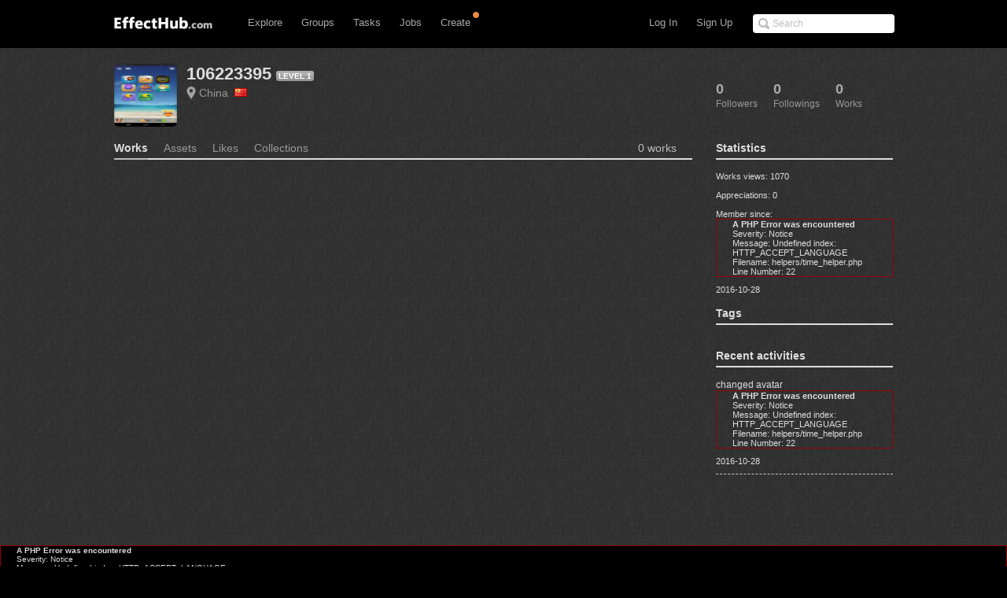

--- FILE ---
content_type: text/css
request_url: http://www.effecthub.com/css/main.css
body_size: 4110
content:
button, input[type="button"], input[type="reset"], input[type="submit"] {
cursor: pointer;
-webkit-appearance: button;
}
.fans img{
	border-radius:2px;
}
.commentitem{
	border-bottom: 1px solid #999;
	padding-bottom: 30px;
}
.commentimg{
	float:left;
	margin-right:30px;
}
.commentimg img{
	border-radius:5px;
}
.commenttext{
	margin-top:13px;
    font-size:14px;
    word-wrap:break-word;
	word-break:break-all;
}
.headimgitem{
    padding-bottom:10px;
    margin-bottom:5px;
	border-bottom: 1px solid #d0d5cb;
}
.headimgitem a{
	color: #ddd;
	font-weight: bold;
}
.headimgitem a:visited{
	color: #ddd;
}
.headimg{
	float:left;padding-right:10px
}
.headimg img{
    -webkit-border-radius:5px;
    -moz-border-radius:5px;
    border-radius:5px;
}
.desctext{
    float:left;
	font-size:12px;
}
.buttonstyle{
    margin-bottom:30px;
    margin-right:25px;
    background-color:#080808;
    padding-bottom:7px;
    padding-top:7px;
    padding-left:10px;
    padding-right:10px;
    font-size:14px;
    font-weight:bold;
    color:#FFFFFF;
    line-height:normal;
    -webkit-border-radius:5px;
    -moz-border-radius:5px;
    border-radius:5px
}
.btn-green{
color: #fff;
background-color: #309070!important;
border-color: #309070;
-moz-border-radius: 2px;
-webkit-border-radius: 2px;
border-radius: 2px;
}
.btn-small{
margin-left:10px;
padding: 3px 9px;
font-size: 12px;
line-height: 18px;
}
.btn-small a:hover{
color:#FFF!important;
}
#facebook-connect{background-image:url('../images/social/fbc00.gif');}
#twitter-connect{background-image:url('../images/social/twc00.png');}
#google-connect{background-image:url('../images/social/ggc00.gif');}
#behance-connect{background-image:url('../images/social/bec00.png');}
#qq-connect{background-image:url('../images/social/qqc00.png');}
#weibo-connect{background-image:url('../images/social/wbc00.png');}
#adobe-connect{background-image:url('../images/social/adc00.png');}
.ssi-button{background-repeat:no-repeat;width:110px;height:27px;margin-bottom:10px;cursor:pointer;cursor:hand;float:left;}
.backTop {
position: fixed;
_position: absolute;
width: 50px;
height: 51px;
right: 15px;
bottom: 15px;
visibility: visible;
}
a.goTop:hover {
background-position: -50px 0;
}
a.goTop {
width: 50px;
height: 51px;
display: block;
background: url(../images/up.png) 0 0 no-repeat;
}
.backTop {
visibility: visible;
}
.accountBindItem {
height: 46px;
line-height: 46px;
overflow: hidden;
margin-bottom: 40px;
}
@-moz-document url-prefix()
{
	#particle_search_field
	{
	   padding-top:1px;
	}
	.descitem1
	{
       padding-left:15px;
       width:300px;
    }
    #usersocialitem
	{
	   margin-right:20px;
	}
	.darkgraybackground
	{
	   width: 967px;
	}
}
.ico_twitter, .ico_sina,.ico_facebook,.ico_google,.ico_behance {
	display: inline-block;
	width: 16px;
	height: 16px;
	margin: 0 0 -2px 0;
	overflow: hidden;
	font-size: 1px;
	vertical-align: middle;
border-radius: 5px;
}
.ico_twitter {
	background: url(../images/social/share.png) no-repeat 0 0;
}
.ico_sina {
	background: url(../images/social/share.png) no-repeat -31px -1px;
}
.ico_facebook {
	background: url(../images/social/share.png) no-repeat -62px 0px;
}
.ico_google {
	background: url(../images/social/share.png) no-repeat -92px 0px;
}
.ico_behance {
	background: url(../images/social/share.png) no-repeat -122px 0px;
}
.btn-green{
color: #fff;
background-color: #309070;
border-color: #309070;
-moz-border-radius: 2px;
-webkit-border-radius: 2px;
border-radius: 2px;
}
.btn-small{
margin-left:10px;
padding: 3px 9px;
font-size: 12px;
line-height: 18px;
}
.btn-small a:hover{
color:#FFF!important;
}

.num {
position: absolute;
top: -1px;
right: 0em;
padding: 0 3px;
margin-left: 5px;
color: #fff;
line-height: 1.5;
background-color: #FF4400;
font-style: normal;
font-weight: normal;
border-radius: 2px;
}
.num i {
position: absolute;
width: 0;
height: 0;
left: -9px;
top: 50%;
margin-top: -6px;
line-height: 0;
border-color: transparent #FF4400 transparent transparent;
border-style: dashed solid dashed dashed;
border-width: 6px 6px 3px 5px;
pointer-events: none;
}
.num1 {
padding: 0 0px;
color: #ddd;
background-color: #833;
font-style: normal;
font-weight: normal;
border-radius: 2px;
}

.formErrorContent {
width: 100%;
margin-left: 30%;
max-width: 600px;
color: #e00;
font-weight: bold;
font-size: 12px;
visibility: hidden;
}

.formSuccessContent {
width: 100%;
margin-left:20px;
max-width: 250px;
padding: 10px;
background-color: #2680CD;
color: #fff;
-moz-border-radius: 4px;
border-radius: 4px;
display:none;
}

.mailstyle{
	margin-right: 40px;
	display: block;
	clear: both;
}
.mailmain{
	float:left;
	width:100%;
	margin-top:20px;
}
.tabs{
	padding-bottom:10px;
	/*border-bottom: 1px solid #eee;*/
}
.tabs .inboxstyle{
   color:#fff;
   background: #83bf73;
   padding: 4px 10px;
   display: inline-block;
   zoom: 1;
   margin-right: 5px;
   -webkit-border-radius: 3px;
   border-radius: 3px;
}
.tabs .junkmailstyle{
	color:#669;
	padding: 4px 10px;
    display: inline-block;
    zoom: 1;
    margin-right: 5px;
    -webkit-border-radius: 3px;
    border-radius: 3px;
}
.junkmailstyle:hover{
	color:#fff;
	background: #37a;
}
.aside{
	width:230px;
	margin-left:10px;
}
.pl2{
	font: 14px Arial,Helvetica,sans-serif;
    line-height: 150%;
    color: #666;
}
.pl2 a{
	color: #FFF;
	font-weight: bold;
}
.pl2 a:hover{
	background-color:#aaa;
}
.mailcontent ul{
	padding:0;
	margin:0;
	list-style:none;
}
.mailcontent li {
   padding:15px;
   border-bottom: 1px dashed #eee;
}
.mailcontent .picture{
float: left;
margin: 0 10px 0 0;
}
.mailcontent .title {
overflow: hidden;
zoom: 1;
word-wrap: break-word;
line-height: 1.5;
cursor: pointer;
}
.mailcontent .title .sender {
margin: -2px 0 2px;
color: #666;
}
.mailcontent .title .sender .time {
float: right;
color: #999;
}
.url:hover{
	background-color:#37a;
    color:#fff;
    text-decoration: none;
}
.operate_link{
	display:none;
}
.operate_link:hover{
	background-color:#999;
    color:#fff;
    text-decoration: none;
}
.mailoperate{
	margin-top:20px;
}
.mailoperate input{
	vertical-align: top;
    text-align: center;
    height: 32px;
    line-height: 15px;
    border: 1px solid #999;
    border-radius: 4px;
    cursor: pointer;
    color: #fff;
    background-color: #247fcc;
    padding: 2px 15px 4px 15px;
    margin-right:10px;
}
.mailoperate a{
	vertical-align: top;
    text-align: center;
    height: 26px;
    line-height: 25px;
    border: 1px solid #999;
    border-radius: 4px;
    cursor: pointer;
    color: #fff;
    background-color: #247fcc;
    padding: 7px 25px 7px;
    margin-right:10px;
}
.followingitem{
	float: left;
    margin: 20px 10px 20px 30px;
    clear: none;
    border: 1px solid #D6D6D6;
}
.followingitem a{
	color: #000;
}
.followingitem a:hover {
    color: #fff;
    text-decoration: none;
    background: #37a;
}
.followingitem p{
	margin: auto 0;
    text-align: center;
    overflow: hidden;
}
.followingitem img{
	border-radius: 5px;
}
.pic{
	float: left;
	margin: 20px 10px 0px 30px;
	margin-right: 10px;
}
.panel {
    display: inline-block;
    zoom: 1;
    margin: 20px 10px 0px 10px;
}
#m_text {
    width: 540px;
    margin-bottom: 5px;
    padding: 3px;
}
.mailreply{
	padding-left:22px;
	padding-top: 5px;
}
.allmailoperate{
	padding-left:10px;
	margin-bottom:10px;
	margin-top:10px;
}
.allmailoperate a{
	color:#247fcc;
}

.cates-show {
	font-size: 14px;
}
.cates-list {
	overflow: hidden;
	zoom: 1;
	border-bottom: 0px solid #E6E6E6;
	padding-bottom: 20px;
	margin-bottom: 20px;
}
.cates-list-info {
	width: 200px;
	padding: 8px 0;
}
.cates-list-info h3 {
	font-size: 14px;
	font-weight: bold;
	margin-bottom: 15px;
}
.cates-list-info img {
	width: 150px;
}
.cates-list-mini {
	font-size:14px;
	margin-left: 10px;
	overflow: hidden;
	zoom: 1;
}
.cates-list-mini ul {
	float: left;
	width: 100%;
	margin-left: 16px;
	border-bottom: 1px solid #E6E6E6;
	padding: 8px 0;
}
.g-bn {
	border: none!important;
}
.cates-list-mini li {
	font-size: 12px;
	display: inline-block;
	text-align: center;
	vertical-align: top;
	zoom: 1;
	width: 90px;
	height: 114px;
	margin: 6px;
	border-radius: 1px;
	line-height: 18px;
	word-wrap: break-word;
	overflow: hidden;

	/*background-image: url(../pic/cate_arrow.png);*/
	background-position: -12px -151px;
	background-repeat: no-repeat;
}
.cates-list-first {
	background-position: -12px -115px!important;
}
.cates-list-mini span {
	color: #999;
}
.cates-list-more {
	text-align: center;
	padding-top: 0px;
}
.cates-list-more em {
	padding-left: 10px;
	/*background-image: url(../pic/cate_arrow.png);*/
	background-repeat: no-repeat;
}
.cates-close-em {
	background-position: -12px -189px;
}
.group-list {
	overflow: hidden;
}
.group-list ul{
	overflow: hidden;
	list-style: none;
	padding: 0px;
	margin: 0px;
	line-height: 30px;
}
.group-list li {
	padding: 10px 0;
	border-bottom: 1px solid #555;
	overflow: hidden;
	zoom: 1;
}
.group-list li a{
	line-height: 20px;
}
.group-list p {
	float: left;
	font-size: 14px;
	margin: 0px;
	line-height: 20px;
}
.g-dn {
	display: none!important;
}
.group-follow, .group-followed {
	font-size: 12px;
	float: right;
	border: 1px solid #DDD;
	color: #999;
	background:#212121;
	border-radius: 2px;
	padding: 1px 8px;
}
.group-title {
	font-weight: bold;
	color: #000;
}
.group-follow, .group-followed a:hover{
	text-decoration:none;
	color:#FFFFF9;
	background:#000;
}
.group-img {
	float: left;
	width: 40px;
	height: 40px;
	margin-right: 10px;
	border-radius: 5px;
}
.group-logo {
	float: left;
	width: 60px;
	height: 60px;
	padding-right: 10px;
}
.group-count {
	color: #999!important;
	font-size: 12px;
}
.group-home {
	font-size: 14px;
	width: 100%;
	table-layout: fixed;
	margin-bottom: 20px;
}
.group-home .bd {
	word-wrap: break-word;
	padding: 4px 9px;
	border-width: 0 1px;
}
.group-desc {
	color: #666;
}
.topic-users {
	font-size: 12px;
	width: 275px;
	float: right;
	background: #DAD8D2;
	padding: 15px;
	height: 196px;
	display: inline;
	vertical-align:middle;
}
.topic-userinfo {
	line-height: 10px;
	text-align: center;
	margin: 0;
}
.topic-userinfo img{
	width:160px;
	height:auto;
	padding:1px;
	border:1px solid #FFF;
}
.topic-userdata {
	text-align: center;
	color: #999;
}
.gray-desc {
	margin-top:10px;
	font-size: 12px;
	color: #999;
}

.mp-members {
	clear: both;
	height: 400px;
	overflow-y: auto;
}
.mp-members a{
	color:#000;
}
.mp-members ul {
	font-size: 0;
}
.mp-members li {
	font-size: 12px;
	display: inline-block;
	text-align: center;
	vertical-align: top;
	zoom: 1;
	width: 90px;
	height: 114px;
	margin: 6px;
	border-radius: 1px;
	line-height: 18px;
	word-wrap: break-word;
	overflow: hidden;
}
.mp-members img {
	width: 48px;
	height: 48px;
	margin: 8px 8px 0 8px;
	border-radius: 5px;
}
label {
	display: block;
	margin: 0 0 4px 0;
	font-size: 1.4em;
	line-height: 1;
}
	
.mygroup_catelog {
	float: left;
	color: #aaa;
	font-size: 14px;
	font-weight: normal;
	margin: 10px;
	padding: 8px;
	cursor: pointer;
}

.focus_catelog {
	color: #fff;
	background: #555;
	border-radius: 5px;	
}

ul.itemoperation li {
	float: left;
	position: relative;
	margin-bottom:20px	
}

li.collection ul.items {
	position: absolute;
	margin-top: 10px;
	width: 260px;
	display: none;
	padding: 5px 0;
	background: #111;
	-webkit-border-radius: 5px;
	-moz-border-radius: 5px;
	border-radius: 5px;
	z-index: 50;
	border: 2px solid #555;
}
li.collection ul.items li {
	clear: left;
	width: 250px;
	margin: 0;
	padding: 2px 0 4px 10px;
	border-bottom: #444 1px solid;
	color: #aaa;
}
li.collection ul.items li:last-child {
	border-bottom: none;
}

li.collection ul.items li span.c-title {
	display: inline-block;
	font-size: 15px;
	color: #ccc;
	width: 190px;
	overflow-x: hidden;
}
li.collection ul.items li span.c-added {
	display: inline-block;
	padding-right: 5px;
	float: right;
	font-size: 12px;
	font-style: italic;
	text-align: right;
	color: #666;	
	width: 45px;
}

li.collection ul.items li.addcollect:hover {
	background: #222;
	cursor: pointer;
}
li.collection ul.items li input#c-text {
	display: inline-block;
	width: 150px;
}
li.collection ul.items li a#c-submit {
	display: inline-block;
	margin: 2px 10px 0 0;
	float: right;	
	width: 50px;
	padding: 3px 5px;
	background: #444;
	text-align: center;
	-webkit-border-radius: 2px;
	-moz-border-radius: 2px;
	border-radius: 2px;
	color: #aaa;
}
li.collection ul.items li p#c-remind {
	margin: 3px 0;
	color: #c21;
	font-weight: bold;
	display: none;
}
.collect-img {
	float: left;
	width: 60px;
	height: 45px;
	margin-right: 10px;
	border-radius: 4px;
}

li.c-explore {
	background: #222;
	-webkit-border-radius: 5px;
	-moz-border-radius: 5px;
	border-radius: 5px;
}

li.c-explore div {
	margin: 5px 5px 0px 5px;
}

li.c-explore h2 a{
	color: #eee;
}

ul.c-data {
	margin-top: 10px;
}
ul.c-data li {
	float: left;
	width: auto;
	margin-left: 12px;
	font-size: 11px;
	line-height: 1;
	color: #aaa;
}
ul.c-data li.views {
	padding-left: 18px;
	background: url("../images/icon-views-sm.png") no-repeat 0 50%;
}
ul.c-data li.cmt {
	padding-left: 16px;
	background: url(../images/icon-comments.png) no-repeat 0 0;
}
ul.c-data li.like {
	margin-left: 0px;
	padding-left: 16px;
	background: url("../images/icon-hearts.png") no-repeat 0 0;
}
ol.effecthubs li div.c-explore {
	width: 100%;
	height: 100px;
	position: relative;
}

ol.effecthubs li div.c-explore div.collect {
	position: absolute;
	left: 120px;
	top: 10px;
	width: 30%;
}
ol.effecthubs li div.c-explore div.collect a.c-title {
	color: #888;
	font-size: 16px;
	margin-right: 10px;
}
ol.effecthubs li div.c-explore div.collect a.c-title:hover {
	color: #eee;
}
ol.effecthubs li div.c-explore div.collect a.c-name {
	color: #205f82;
	font-size: 12px;
	margin-top: 5px;
	margin-right: 10px;
}

ol.effecthubs li div.c-explore div.collect a.c-name:hover {
	color: #48c;
}
ol.effecthubs li div.c-explore ul.c-data {
	position: absolute;
	left: 120px;
	bottom: 10px;
	color: #888;
	font-size: 12px;
}
ol.effecthubs li div.effecthub div.collect-pick {
	position: absolute;
	right: 10px;
	top: 10px;
}
ol.effecthubs li div.effecthub div.collect-pick a {
	margin-right: 5px;
}
ol.effecthubs li div.effecthub div.collect-pick a img {
	width: 80px;
	height: 60px;
}
ol.effecthubs li div.effecthub div.c-works {
	position: absolute;
	bottom: 10px;
	right: 10px;
	color: #ccc;
	font-size: 13px;
}




.item_image_wrap {
display: block;
height: 230px;
width: 100%;
/*background: #555 url(../images/onLoad.gif) center center no-repeat;*/
background: #555;
}
.item_image {
background-position: 50% center;
background-repeat: no-repeat;
background-size: cover;
display: block;
height: 100%;
width: 100%;
}

.tag_box {
position: absolute;
top: 0;
right: 0;
width: 56px;
height: 56px;
z-index: 10;
}


--- FILE ---
content_type: application/javascript
request_url: http://www.effecthub.com/js/application.js
body_size: 9991
content:
DEVICE_WIDTH_BREAKPOINT = '768px';
HIDPI_BREAKPOINT = "(-webkit-min-device-pixel-ratio: 1.5),(min--moz-device-pixel-ratio: 1.5),(-o-min-device-pixel-ratio: 3/2),(min-device-pixel-ratio: 1.5),(min-resolution: 1.5dppx)";

$(document).ajaxSend(function(event, jqXHR, ajaxOptions) {
	var token = $('meta[name="csrf-token"]').attr("content");
	jqXHR.setRequestHeader("X-CSRF-Token", token);
});

// Disable links that simply trigger some JavaScript action.
$('a[href=#]').click(function(e) { e.preventDefault(); });

User = {
	loggedIn: function() {
		return $('body.logged-in').length > 0;
	},
	loggedOut: function() {
		return !this.loggedIn();
	},
	isPro: function() {
		return $('body.pro').length > 0;
	}
}

if (typeof(SHOTS) != 'undefined') {
	// Set and reveal teaser stats on shot lists
	var $works = $('#main ol.effecthubs>li');
	$(SHOTS).each(function(index, shot) {
		var shotLi = $('ol.effecthubs li#screenshot-' + shot.id);

		if (shot.rebounds_count > 0) {
			shotLi.find('.has-rebounds').html(shot.rebounds_count).closest('a').show();
		}
		else if (shot.is_rebound) {
			shotLi.find('.is-rebound').closest('a').show();
		}
		if (shot.attachments_count > 0) {
			shotLi.find('.attachments-mark').show();
		}
		if (shot.liked_by_html) { // Suggestions page only
			shotLi.find('.effecthub-img').
				append(shot.liked_by_html).	// Show liker suggesting shot
				find('em').hide();		// Hide timestamp in lieu of suggester
		}

		shotLi.find('li.views').html(shot.view_count);
		shotLi.find('li.cmnt').each(function() {
			var $commentLi = $(this);
			$commentLi.find('a').html(shot.comments_count);
			if (shot.commented_on) $commentLi.addClass('current-user-cmnt');
			if (shot.comments_since_last_view) {
				$commentLi.addClass('comments-since').find('a').attr('title', 'New comments since last viewed.');
			}
		});
		shotLi.find('li.fav').each(function() {
			var $likeLi = $(this);
			$likeLi.find('a').html(shot.likes_count);
			if (shot.liked) $likeLi.addClass('marked');
		});
		shotLi.find('.timestamp').html(shot.created_at);
	});
	$works.find('ul.tools').css({visibility: 'visible'});

	// Set shot url with params for prev/next when shot is clicked
	$works.find('.effecthub-img a').click(function() {
		this.href = this.href + SHOT_QUERY_STRING;
		if (typeof(PAGE_OFFSET) != 'undefined') {
			// Popular page additionally needs to send offset position in list
			var offset = PAGE_OFFSET + $works.index($(this).closest('li'));
			this.href = this.href + '&offset=' + offset;
		}
	});
}

initRecentActivity();

// Enable placholder attribute for all browsers

$(function(){
  $('[placeholder]').focus(function() {
  var input = $(this);
  if (input.val() == input.attr('placeholder')) {
    input.val('');
    input.removeClass('placeholder');
  }
}).blur(function() {
  var input = $(this);
  if (input.val() == '' || input.val() == input.attr('placeholder')) {
    input.addClass('placeholder');
    input.val(input.attr('placeholder'));
  }
}).blur();

$('[placeholder]').parents('form').submit(function() {
  $(this).find('[placeholder]').each(function() {
    var input = $(this);
    if (input.val() == input.attr('placeholder')) {
      input.val('');
    }
  })
});
});

/* toggle main nav in small screens */
$('#toggle-nav').click(
	function() { $('#nav li:not(#t-activity,#t-upld)').toggleClass('nav-show');
	return false;
});

/*
 * jQuery extensions
 */

// Shows the current element(s) and hides the element(s) passed or specified by selector.
jQuery.fn.showAndHide = function(elemToHide) {
	$(elemToHide).hide();
	return this.show();
}

// Returns model id parsed from element id w/ format "prefix-<id>"
jQuery.fn.modelId = function() {
	var id = $(this).attr('id');
	if (id == null) return null; // Just in case; browsers tested return empty string for missing id.

	var idParts = id.split(/[-_]/g); // Split on hyphens and underscores
	return (idParts.length > 1) ? idParts[idParts.length-1] : null;
}

/*
 * Custom libs
 */

Notify = {
	success: function(message) {
		Notify.notify('success', message);
	}, 
	warning: function(message) {
		Notify.notify('warning', message);
	},
	error: function(message) {
		Notify.notify('error', message);
	},
	alert: function(message) {
		var $alert = $('.notice-alert');
		$alert
			.find('h3')
				.html(message)
			.end()
			.find('a.close')
				.click(function() { $alert.hide(); })
			.end()
			.show();
	},
	clear: function() {
		// Also clears case where there's a redirect-style flash message
		$('.notice').hide().find('h2').text('');
	},
	notify: function(typeOfNoticeClass, message) {
		Notify.clear();
		$('.ajax.notice')
			.find('h2').text(message)
		.end()
			.find('a.close')
				.click(Notify.clear)
		.end()
			.addClass(typeOfNoticeClass)
			.show();
	}
}

$.fn.clank = function(message) {
	if (message == null) return;

	var $form = $(this).closest('form');
	$form.find('.errorExplanation').remove();
	$form.find('fieldset').removeClass('fieldWithErrors');

	message = '<div class="errorExplanation" id="errorExplanation"><h2>Clank!</h2><ul><li>' + message + '</li></ul></div>'
	$form.prepend(message);
	$form.find('fieldset').addClass('fieldWithErrors');
}

ShowAndHideControl = function(options) {
	var elemToShowAndHide = $(options['target']);
	var showTriggers = $(options['showControl']);
	var hideTriggers = $(options['hideControl']);

	showTriggers.
		click(function() {
			elemToShowAndHide.showAndHide(showTriggers);
			return false;
		});

	hideTriggers.
		click(function() {
			elemToShowAndHide.hide();
			showTriggers.show();
			return false;
		});
}

$.fn.fadeable = function(options){
	var settings = {
		target: this,
		duration: 'fast'
	};
	$.extend(settings, options)

	$(this).live('hover', function(event) {
		switch(event.type){
			case 'mouseenter':
				$(this).find(settings.target).stop().fadeTo(settings.duration, 0.8);
				break;
			case 'mouseleave':
				$(this).find(settings.target).stop().fadeTo(settings.duration, 0);
				break;
		}
	});
}

// Plugin turns a select box into a menu.
// On change, browser navigates to url specified by value of selected option.
$.fn.selectMenu = function() {
	$(this).change(function(event) {
		location.href = $(this).find(':selected').val();
		event.preventDefault();
	});
}

// Used with a results pane that displays a wait indicator during processing.
// paneContainerSelector specifies an element containing both a
// 'results-pane' and '.processing' elements to show results and status.
ResultsPane = function(paneContainerSelector) {
	$paneContainer = $(paneContainerSelector || '#main');
	var $resultsPane = $paneContainer.find('.results-pane');
	var $waitDiv = $paneContainer.find('div.processing');

	return {
		waiting: function() {
			$waitDiv.show();
			$resultsPane.css('opacity', .2);
		},
		finished: function() {
			$waitDiv.hide();
			$resultsPane.css('opacity', 1);
		},
		noResults: function(message) {
			message = message || 'None'
			$resultsPane.html('<div class="null-message"><h2>' + message + '</h2></div>');
		}
	}
}

// show screenshot info on hover
$('ol.effecthubs li div.effecthub-img').fadeable({target: 'a.effecthub-over'});

// show prev/next arrows on hover
$('ol.prevnext li a').fadeable({target: 'strong'});

// show zoom icon on thumbnail hover
$('ol.activity li div.act-shot').fadeable({target: 'strong'});
$('div.the-rebound div.effecthub-img').fadeable({target: 'a.effecthub-over'});

// show zoom icon on multi thumb hover
$('ol.multi-grid li a').fadeable({target: 'strong'});

function attachPlayerTooltipsToGroupShots() {
	$('ol.multi-grid li a.zoom').each(function() {
		var link = $(this);
		link.tipsy({
			gravity: 'n',
			html: true,
			title: function() { return link.closest('li').find('div.tipsy-player').html(); }
		});
	});
}

var Overlay = {
	init: function() {
		var $overlay = $('#overlay'); // Overlay container
		$overlay.find('button.close').live('click', Overlay.hide);
		$overlay.find('form .cancel').live('click', Overlay.hide);
		// So click away from overlay closes it
		$overlay.live('click', function(event) {
			if ($(event.target).is('#overlay'))
				Overlay.hide();
		});
	},
	show: function() {
		var $overlay = $('#overlay');
		$overlay.css('height', document.body.clientHeight+'px');
		$overlay.fadeIn();

		return false;
	},
	hide: function() {
		var $overlay = $('#overlay');
		$overlay.fadeOut(function() {
			// Load from scratch next time displayed
			$overlay.find('.display').html('<div class="processing">Loading ...</div>');
		});
		return false;
	}
}

function showOverlay(selector) {
	$(selector)
		.css("height", document.body.clientHeight)
		.fadeIn();

	return false;
}

// show/hide pixel useage help
$('#pixels-help-a').click(function() {
	$('#pixels-help').slideToggle("normal");
	return false;
})

// show/hide search in adaptive small screen mode
$('#t-search').click(function() {
	$('#dashboard').slideToggle("normal");
	return false;
})

$('[rel=tipsy]').tipsy({fade: true, gravity: 's'});

	$('a[data-hover]').hover(
	function() {
		var $link = $(this);
		$link.
			attr('data-hover-out', $link.text()).
			text($link.attr('data-hover'));
	},
	function() {
		var $link = $(this);
		$link.text($link.attr('data-hover-out'));
		$link.removeAttr('data-hover-out');
	}
);

/* Handles menu display of incoming activity and logging for views of it. */
function initRecentActivity() {
	$('#t-activity')
		.hover(function() {
			$('img.new-activity:visible').fadeOut('slow', function() {
				var url = $('#t-activity a:first-child').attr('href');
				$.post(url, {_method: 'PUT'})
			});
		})
		.find('.activity-mini a.close')
			.click(function() {
				$('#nav li ul.tabs').hide();
			});
}

--- FILE ---
content_type: application/javascript
request_url: http://www.effecthub.com/js/main.js
body_size: 22982
content:
String.prototype.trim = function() 
 {
  return this.replace(/(^\s*)|(\s*$)/g, ""); 
 }
$.fn.selectRange = function(start, end) {
    return this.each(function() {
        if(this.setSelectionRange) {
            this.focus();
            this.setSelectionRange(start, end);
        } else if(this.createTextRange) {
            var range = this.createTextRange();
            range.collapse(true);
            range.moveEnd('character', end);
            range.moveStart('character', start);
            range.select();
        }
    });
};
$(document).ready(function () {

	   $('.close').click(function(r){
		   $('.notice-alert').css('display', 'none');
	   });
	   
	/*$("#catagory").hover(function() {
		if (!$(".catagorypanel").is(":animated")) {
			$(".catagorypanel").slideDown("fast")
		}
		
	});	
	$("#featured").hover(function() {
		if (!$(".featurepanel").is(":animated")) {
			$(".featurepanel").slideDown("fast")
		}
	});
	$("#usershow").hover(function() {
		if (!$(".userpanel").is(":animated")) {
			$(".userpanel").slideDown("fast")
		}
	});*/
	
	var animate = true;
    var height = 0;
    height = $('.catagorypanel').height()+4+4+8;
    
    $(".mp-pick-all").click(function() {
    	var uids = document.getElementsByName("uid[]");
    	for(i = 0;i < uids.length;i++){
    		uids[i].checked=true;
    	}
    });
    $(".mp-drop-all").click(function() {
    	var uids = document.getElementsByName("uid[]");
    	for(i = 0;i < uids.length;i++){
    		uids[i].checked=false;
    	}
    });
    /*
    $(".reply_link").live('click',function() {
		var a = $("#cu-" + this.rel).text().trim();
		if ($("#contentarea").length) {
			$("#parentid").attr('value', this.rel);
			$("#contentarea").val("@" + a + " " + $("#contentarea").val()).focus();
			var b = $("#contentarea").val().length;
			$("#contentarea").selectRange(b, b);
			return False;
		} else {
			location.href = location.href.split("?")[0] + "?page=-1#last";
			return False;
		}
	});
	*/
	$('.catagorypanel' +', ' + '#catagory').hover(function(r){
         var item = $(this);
         var left = item.position().left;
         $('.catagorypanel').css('left', left+'px');
         $('.catagorypanel').clearQueue().animate({height:height+'px'}, 200);
         $('#catagory').addClass('active');
         animate = false;
         setTimeout(function(){animate = true;},1);
         $('.catagorypanel').css('display', 'block');
     }, function(r) {
         setTimeout(function(){
             if (animate) {
            	 $('.catagorypanel').animate({height:'0px'}, 200);
            	 $('#catagory').removeClass('active');
             }
         }, 0);
     });
	
	 var height1 = 0;
     height1 = $('.featurepanel').height()+4+4+8;
	 $('.featurepanel' +', ' + '#featured').hover(function(r){
        var item = $(this);
        var left = item.position().left;
        $('.featurepanel').css('left', left+'px');
        $('.featurepanel').clearQueue().animate({height:height1+'px'}, 200);
        $('#featured').addClass('active')
        
        animate = false;
        setTimeout(function(){animate = true;},1);
        $('.featurepanel').css('display', 'block');
     }, function(r) {
        setTimeout(function(){
            if (animate) {
           	 $('.featurepanel').animate({height:'0px'}, 200);
           	 $('#featured').removeClass('active');
            }
        }, 0);
     });
	
	 var height2 = 0;
     height2 = $('.userpanel').height()+4+4+8;
	 $('.userpanel' +', ' + '#usershow').hover(function(r){
        var item = $(this);
        var left = item.position().left;
        $('.userpanel').css('left', left+'px');
        $('.userpanel').clearQueue().animate({height:height2+'px'}, 200);
        $('#usershow').addClass('active')
        
        animate = false;
        setTimeout(function(){animate = true;},1);
        $('.userpanel').css('display', 'block');
     }, function(r) {
        setTimeout(function(){
            if (animate) {
           	 $('.userpanel').animate({height:'0px'}, 200);
           	 $('#usershow').removeClass('active');
            }
        }, 0);
     });
	 
	 /*var height3 = 0;
     height3 = $('.noticepanel').height()+4+4;
	 $('.noticepanel' +', ' + '#noticeshow').hover(function(r){
		 $.ajax({  
	           type:"GET" 
	           ,url:"http://localhost/game/index.php/item/savecomment"  
	           ,data:{item_id:1}                            
	           ,contentType:'text/html;charset=utf-8'//编码格式   
	           ,success:function(data){  
	             $('.commentregion').before(data);      
	           }//请求成功后  
	           ,error:function(data){  
	              $('.commentregion').append('failed to show notice.')   
	           }//请求错误  
	    }); 
		
		var item = $(this);
        var left = item.position().left-30;
        $('.noticepanel').css('left', left+'px');
        $('.noticepanel').clearQueue().animate({height:height3+'px'}, 200);
        $('#noticeshow').addClass('active')
        
        animate = false;
        setTimeout(function(){animate = true;},1);
        $('.noticepanel').css('display', 'block');
     }, function(r) {
        setTimeout(function(){
            if (animate) {
           	 $('.noticepanel').animate({height:'0px'}, 200);
           	 $('#noticeshow').removeClass('active');
            }
        }, 0);
     }); */
	 $('#seeall').click(function(){
		 $('#noticeshow').css('display', 'none');
		 $('#noticeshow').removeAttr("title");
		 $('.num').removeClass('num');
	 });
	 
	 var clickNum =0;
     $('.seemore').click(function(){  
     	 var itemID = $(this).attr('id');
     	 clickNum++;
     	 $.ajax({  
            type:"GET" 
           ,url:"http://www.effecthub.com/item/seemore/"+itemID  
           ,data:{id:clickNum}                                
           ,contentType:'text/html;charset=utf-8'//编码格式  
           ,beforeSend:function(data){  
              $('.seemore').html('loading...');  
            }//发送请求前  
           ,success:function(data){  
             //$('.seemore').before(data); 
             $('.commentregion').append(data);
            }//请求成功后  
           ,error:function(data){  
             $('.seemore').html('failed to load data.')  
           }//请求错误  
          ,complete:function(data){  
             $('.seemore').html('<a style="cursor:pointer">See More ↓</a>');  
           }//请求完成  
       });  				
   });
   
   $('#watchOrunwatch').click(function(){  
   	 var itemID = $(this).attr('name');
   	 if($('#watch').val() == 0){
   	 	 $.ajax({  
             type:"GET" 
             ,url:"http://www.effecthub.com/item/watch/"+itemID  
             ,data:{id:1}                                
             ,contentType:'text/html;charset=utf-8'//编码格式   
             ,success:function(data){  
               $('#watchOrunwatch').html(data);      
             }//请求成功后  
             ,error:function(data){  
                $('#watchOrunwatch').html('failed to watch it.')  
             }//请求错误  
          });  	
   	}else{
   		$.ajax({  
             type:"GET" 
             ,url:"http://www.effecthub.com/item/unwatch/"+itemID  
             ,data:{id:1}                                
             ,contentType:'text/html;charset=utf-8'//编码格式   
             ,success:function(data){  
               $('#watchOrunwatch').html(data);      
             }//请求成功后  
             ,error:function(data){  
                $('#watchOrunwatch').html('failed to watch it.')  
             }//请求错误  
          });  
   	}
   	 			
 });
  
   $('#likeOrdislike').click(function(){  
     	 var itemID = $(this).attr('name');
     	 if($('#like').val() == 0){
     	 	 $.ajax({  
               type:"GET" 
               ,url:"http://www.effecthub.com/item/like/"+itemID  
               ,data:{id:1}                                
               ,contentType:'text/html;charset=utf-8'//编码格式   
               ,success:function(data){  
                 $('#likeOrdislike').html(data);      
               }//请求成功后  
               ,error:function(data){  
                  $('#likeOrdislike').html('failed to like it.')  
               }//请求错误  
            });  	
     	}else{
     		$.ajax({  
               type:"GET" 
               ,url:"http://www.effecthub.com/item/unlike/"+itemID  
               ,data:{id:1}                                
               ,contentType:'text/html;charset=utf-8'//编码格式   
               ,success:function(data){  
                 $('#likeOrdislike').html(data);      
               }//请求成功后  
               ,error:function(data){  
                  $('#likeOrdislike').html('failed to unlike it.')  
               }//请求错误  
            });  
     	}
     	 			
   });
   
   var clickNum1 =0;
   $('.seemore-particle').click(function(){  
   	 var userID = $(this).attr('id');
   	 clickNum1++;
   	 $.ajax({  
          type:"GET" 
         ,url:"http://www.effecthub.com/user/seemore/"+userID  
         ,data:{id:clickNum1}                                
         ,contentType:'text/html;charset=utf-8'//编码格式  
         ,beforeSend:function(data){  
            $('.seemore-particle').html('loading...');  
          }//发送请求前  
         ,success:function(data){  
           $('.seemore-particle').before(data);      
          }//请求成功后  
         ,error:function(data){  
           $('.seemore-particle').html('failed to load data.')  
         }//请求错误  
        ,complete:function(data){  
           $('.seemore-particle').html('<a style="cursor:pointer">See More ↓</a>');  
         }//请求完成  
     });  				
  });
   
   //the ajax way of post comment
   $('#postcomment').click(function(){ 
	   var itemID = $(this).attr('name');
	   var content = $('#contentarea').attr("value");
	   if (content=="") return;
	   $.post(

           "http://www.effecthub.com/item/savecomment",
           {
        	   item_id:itemID,
        	   content:content,
        	   parent_id:0
           },
           function(data,status){  
        	   location.href="http:///www.effecthub.com/item/"+itemID;
           }
        ); 
   });
   
  
   $('#c-submit').click(function(){
		var title = $('#c-text').val();
		if ((title != null)&&(title != '')) {
			$.post(
				"http://www.effecthub.com/collection/quick_create",
				{
					title: title
				},
				function(data,status){
					$('#c-remind').css('display','none');
					$('.c-create').after(data);
					$('#c-text').val('');
				}
			);
		} else {
			$('#c-remind').css('display','block');
		}
		
	});
    
   
   
   var scrollNum =0;
   //首页上的鼠标滚动加载数据
   $(window).bind("scroll",function(){
	   var url = window.location.href; 
	   if(url=="http://www.effecthub.com/" || url.indexOf("home") != -1)
	   {
		 if(parseInt($('#waiticon').attr('name')) >9){
	     // 然后判断窗口的滚动条是否接近页面底部，这里的20可以自定义
	      if( $(document).scrollTop() + $(window).height() > $(document).height() - 20 ){
		    scrollNum++;
		    $.ajax({  
		          type:"GET" 
		         ,url:"http://www.effecthub.com/home/seemore"                                
		         ,data:{id:scrollNum}
		         ,contentType:'text/html;charset=utf-8'//编码格式  
		         ,beforeSend:function(data){  
		             $('#waiticon').html('<img src="http://www.effecthub.com/img/progressBig.gif">');  
		         }//发送请求前
		         ,success:function(data){  
		             $('#left').append(data);   
		             $('#waiticon').html(' ');
		         }//请求成功后  
		   }); 
	      }
	    }
	 }
   });

   $('.mailcontent li').hover(function(r){
	   $(this).find('.operate_link').css('display', 'block');
   }, function(r) {
	   $(this).find('.operate_link').css('display', 'none');
   });
   /*
   $('.mailcontent li').click(function(){ 
	   var mailID = $(this).attr('id');
	   window.location.href="http://localhost/game/index.php/user/readmail/"+mailID;
   });*/

   
});
$(document).click(function() {
	if (!$(".catagorypanel").is(":animated")) {
		$(".catagorypanel").slideUp("fast");
	}
	if (!$(".featurepanel").is(":animated")) {
		$(".featurepanel").slideUp("fast");
	}
	if (!$(".userpanel").is(":animated")) {
		$(".userpanel").slideUp("fast");
	}
});


function checkupload()
{
	var valid = true;
	if($('#title').attr('value')==''){
		$('#titleError').css('visibility','visible');
		valid = false;
	}else{
		$('#titleError').css('visibility','hidden');
	}
	if($('#url').attr('value')==''){
		$('#screenshotError').css('visibility','visible');
		valid = false;
	}else{
		$('#screenshotError').css('visibility','hidden');
	}
	if($('#attach').attr('value')==''){
		$('#attachError').css('visibility','visible');
		valid = false;
	}else{
		$('#attachError').css('visibility','hidden');
	}
	if(valid)$('#signin_form').submit();
}

function checkshare()
{
	var valid = true;
	if($('#title').attr('value')==''){
		$('#titleError').css('visibility','visible');
		valid = false;
	}else{
		$('#titleError').css('visibility','hidden');
	}
	/*
	if($('#url').attr('value')==''){
		$('#screenshotError').css('visibility','visible');
		valid = false;
	}else{
		$('#screenshotError').css('visibility','hidden');
	}*/
	if($('#preview').attr('value')==''){
		$('#previewError').css('visibility','visible');
		valid = false;
	}else{
		$('#previewError').css('visibility','hidden');
	}
	
	if(valid)$('#signin_form').submit();
}

function checkedit()
{
	var valid = true;
	if($('#title').attr('value')==''){
		$('#titleError').css('visibility','visible');
		valid = false;
	}else{
		$('#titleError').css('visibility','hidden');
	}
	if(valid)$('#signin_form').submit();
}

function changemailkind(v)
{
	var userID = $('.mailstyle').attr('name');
	if(v=='all'){
		window.location.href="http://www.effecthub.com/user/checkmail/"+userID;
		$("#mailcatagory").val('all');
	}else if(v=='unread'){
		window.location.href="http://www.effecthub.com/user/findunreadmail/"+userID;
		$("#mailcatagory").val('unread');
	}else if(v=='read'){
		window.location.href="http://www.effecthub.com/user/findreadmail/"+userID;
		$("#mailcatagory").val('read');
	}
	
}
function checktask()
{
	var valid = true;
	if($('#title').attr('value')==''){
		$('#titleError').css('visibility','visible');
		valid = false;
	}else{
		$('#titleError').css('visibility','hidden');
	}
	if($('#price').attr('value')==''){
		$('#priceError').css('visibility','visible');
		valid = false;
	}else{
		if($('#coin').attr("checked")=="checked"){
			if(parseInt($('#price').attr('value'))>parseInt($('#totalCoin').text())){
				$('#priceEnoughError').css('visibility','visible');
				valid = false;
			}else{
				$('#priceEnoughError').css('visibility','hidden');
				$('#priceError').css('visibility','hidden');
			}
		}
		if($('#cash').attr("checked")=="checked"){
			if(parseInt($('#price').attr('value'))>parseInt($('#totalCash').text())){
				$('#priceEnoughError').css('visibility','visible');
				valid = false;
			}else{
				$('#priceEnoughError').css('visibility','hidden');
				$('#priceError').css('visibility','hidden');
			}
		}
	}
	if(valid)$('#signin_form').submit();
}
function checkbid()
{
	var valid = true;
	if($('#desc').attr('value')==''){
		$('#descError').css('visibility','visible');
		valid = false;
	}else{
		$('#descError').css('visibility','hidden');
	}
	if($('#attach').attr('value')==''){
		$('#attachError').css('visibility','visible');
		valid = false;
	}else{
		$('#attachError').css('visibility','hidden');
	}
	if(valid)$('#signin_form').submit();
}
function checktopic()
{
	var valid = true;
	if($('#title').attr('value')==''){
		$('#titleError').css('visibility','visible');
		valid = false;
	}else{
		$('#titleError').css('visibility','hidden');
	}
	/*if($('#desc').attr('value')==''){
		$('#descError').css('display','inline');
		valid = false;
	}else{
		$('#descError').css('display','none');
	}*/
	if(valid)$('#signin_form').submit();
}
function checkgroup()
{
	var valid = true;
	if($('#title').attr('value')==''){
		$('#titleError').css('visibility','visible');
		valid = false;
	}else{
		$('#titleError').css('visibility','hidden');
	}
	if($('#desc').attr('value')==''){
		$('#descError').css('visibility','visible');
		valid = false;
	}else{
		$('#descError').css('visibility','hidden');
	}
	/*if($('#url').attr('value')==''){
		$('#iconError').css('display','inline');
		valid = false;
	}else{
		$('#iconError').css('display','none');
	}*/
	if(valid)$('#signin_form').submit();
}
function checktool()
{
	var valid = true;
	if($('#title').attr('value')==''){
		$('#titleError').css('visibility','visible');
		valid = false;
	}else{
		$('#titleError').css('visibility','hidden');
	}
	if($('#domain').attr('value')==''){
		$('#domainError').css('visibility','visible');
		valid = false;
	}else{
		$('#domainError').css('visibility','hidden');
	}
	if($('#desc').attr('value')==''){
		$('#descError').css('visibility','visible');
		valid = false;
	}else{
		$('#descError').css('visibility','hidden');
	}
	if(valid)$('#signin_form').submit();
}
function checkcompany()
{
	var valid = true;
	if($('#title').attr('value')==''){
		$('#titleError').css('visibility','visible');
		valid = false;
	}else{
		$('#titleError').css('visibility','hidden');
	}
	if($('#email').attr('value')==''){
		$('#domainError').css('visibility','visible');
		valid = false;
	}else{
		$('#domainError').css('visibility','hidden');
	}
	if($('#desc').attr('value')==''){
		$('#descError').css('visibility','visible');
		valid = false;
	}else{
		$('#descError').css('visibility','hidden');
	}
	if(valid)$('#signin_form').submit();
}
function checkjob()
{
	var valid = true;
	if($('#title').attr('value')==''){
		$('#titleError').css('visibility','visible');
		valid = false;
	}else{
		$('#titleError').css('visibility','hidden');
	}
	if($('#company').attr('value')==''){
		$('#companyError').css('visibility','visible');
		valid = false;
	}else{
		$('#companyError').css('visibility','hidden');
	}
	if($('#desc').attr('value')==''){
		$('#descError').css('visibility','visible');
		valid = false;
	}else{
		$('#descError').css('visibility','hidden');
	}
	if(valid)$('#signin_form').submit();
}
function checklink()
{
	var valid = true;
	if($('#title').attr('value')==''){
		$('#titleError').css('visibility','visible');
		valid = false;
	}else{
		$('#titleError').css('visibility','hidden');
	}
	if($('#url').attr('value')==''){
		$('#urlError').css('visibility','visible');
		valid = false;
	}else{
		$('#urlError').css('visibility','hidden');
	}
	if(valid)$('#signin_form').submit();
}
function checkcollection()
{
	var valid = true;
	if($('#title').attr('value')==''){
		$('#titleError').css('visibility','visible');
		valid = false;
	}else{
		$('#titleError').css('visibility','hidden');
	}
	/*if($('#url').attr('value')==''){
			$('#iconError').css('display','inline');
			valid = false;
		}else{
			$('#iconError').css('display','none');
		}*/
	if(valid)$('#signin_form').submit();

}
function checkteam()
{
	var valid = true;
	if($('#title').attr('value')==''){
		$('#titleError').css('visibility','visible');
		valid = false;
	}else{
		$('#titleError').css('visibility','hidden');
	}
	/*if($('#url').attr('value')==''){
			$('#iconError').css('display','inline');
			valid = false;
		}else{
			$('#iconError').css('display','none');
		}*/
	if(valid) $('#signin_form').submit();

}


//check sign up	
function checksignup()
{
	var valid = true;
	var reg = /^([a-zA-Z0-9]+[_|\_|\.]?)*[a-zA-Z0-9]+@([a-zA-Z0-9]+[_|\_|\.]?)*[a-zA-Z0-9]+\.[a-zA-Z]{2,3}$/;
	if($('#email_address').attr('value')==''||(!reg.test($('#email_address').attr('value')))){
		$('#emailError').css('visibility','visible');
		valid = false;
	}else{
		$('#emailError').css('visibility','hidden');
	}
	
	/*var l = $('#register_password').val().length;
	if(l < 6){
		$('#passwordError').css('visibility','visible');
		valid = false;
	}else{
		$('#passwordError').css('visibility','hidden');
	}*/
	if($('#password').attr('value')==''){
		$('#passwordError').css('visibility','visible');
		valid = false;
	}else{
		$('#passwordError').css('visibility','hidden');
	}
	if(valid) $('#signin_form').submit();
}

//login check
$('#email').blur(function(){
	var reg = /^([a-zA-Z0-9]+[_|\_|\.]?)*[a-zA-Z0-9]+@([a-zA-Z0-9]+[_|\_|\.]?)*[a-zA-Z0-9]+\.[a-zA-Z]{2,3}$/;
	if($('#email').attr('value')==''||(!reg.test($('#email').attr('value')))){
		$('#emailError').css('visibility','visible');
	}else{
		$('#emailError').css('visibility','hidden');
	}
});

$('#password').blur(function(){
	if($('#password').attr('value')==''){
		$('#passwordError').css('visibility','visible');
	}else{
		$('#passwordError').css('visibility','hidden');
	}
});
	
function checklogin()
{
	var valid = true;
	var reg = /^([a-zA-Z0-9]+[_|\_|\.]?)*[a-zA-Z0-9]+@([a-zA-Z0-9]+[_|\_|\.]?)*[a-zA-Z0-9]+\.[a-zA-Z]{2,3}$/;
	if($('#email').attr('value')==''||(!reg.test($('#email').attr('value')))){
		$('#emailError').css('visibility','visible');
		valid = false;
	}else{
		$('#emailError').css('visibility','hidden');
	}
	if($('#password').attr('value')==''){
		$('#passwordError').css('visibility','visible');
		valid = false;
	}else{
		$('#passwordError').css('visibility','hidden');
	}
	if(valid) $('#signin_form').submit();
}

function teaminvite(){
	
	var chosen = new Array();
	
	$("input[type='checkbox']").each(function(){
		if ($(this).attr('checked')) {
			chosen.push($(this).val());
		}
	});
	
	if (chosen.length == 0) {
		return alert('You should choose at leat one user!');
	} else {
		
		var arr = '';
		for (var i = 0; i<chosen.length;i++) {
			arr += chosen[i];
			if (i < (chosen.length-1)) {
				arr += ',';
			}
		}
		
		$.post(
			"http://www.effecthub.com/team/invite",
			{
				arr: arr,
				new_team: $('#newteam').val()
			},
			function(data,status){
				$('#signin_form').submit();
			}
		);
		
	}
	
}

$(".team-pick-all").live('click',function(){
	
	$("input[type='checkbox']").attr('checked','true');
});
$(".team-drop-all").live('click',function(){
	
	$("input[type='checkbox']").removeAttr('checked');
});







